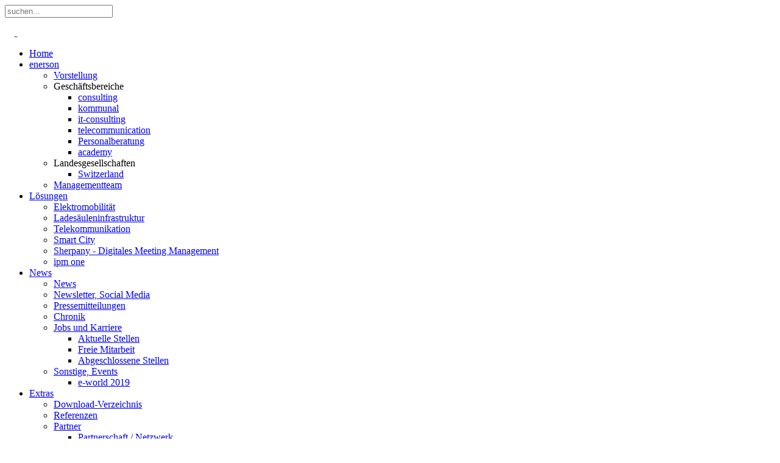

--- FILE ---
content_type: text/html; charset=utf-8
request_url: https://enerson.de/news/jobs-karriere/abgeschlossene-stellenausschreibungen/item/job-lager-logistik
body_size: 28523
content:
<!DOCTYPE HTML>
<html lang="de-de" dir="ltr"  data-config='{"twitter":1,"plusone":1,"facebook":1,"style":"enerson"}'>

<head>
<meta charset="utf-8">
<meta http-equiv="X-UA-Compatible" content="IE=edge">
<meta name="viewport" content="width=device-width, initial-scale=1">
<base href="https://enerson.de/news/jobs-karriere/abgeschlossene-stellenausschreibungen/item/job-lager-logistik" />
	<meta name="keywords" content="enerson, beratung, consulting, ‘management beratung‘,‘it-consulting‘,‘it-beratung‘,‘it-entwicklung‘, personalberatung, academy, akademie, energiewirtschaft, telekommunikation, mittelstand, geschäftsfelder, dienstleistung, ‘public sector‘,job, jobs, perspektive, personalentwicklung, team, dynamisch, suche, angebot, stellenausschreibung, stellenanzeige, anzeige, projektassistenz, mobilfunk, stelle, student, studenten, nebentaetigkeit, kaufmaennisch, administration, Lagerwirtschaft, Logistik, Lager" />
	<meta name="author" content="Tamara Wennekes" />
	<meta name="robots" content="follow" />
	<meta name="description" content="Zur Verstärkung unseres Teams in der enerson telecommunication GmbH suchen wir Sie in der Rolle als 
kaufmännische Tätigkeit (m/w): Bereich Lagerwirtschaft / Logistik
für unsere Zentrale in Mülheim a. d. Ruhr in Vollzeitanstellung." />
	<meta name="generator" content="Joomla! - Open Source Content Management" />
	<title>kaufmännische Tätigkeit (m/w/d): Bereich Lagerwirtschaft / Logistik - enerson</title>
	<link href="/news/jobs-karriere/abgeschlossene-stellenausschreibungen/item/job-lager-logistik" rel="canonical" />
	<link href="https://enerson.de/component/search/?Itemid=261&amp;task=item&amp;item_id=2017&amp;format=opensearch" rel="search" title="Suchen enerson" type="application/opensearchdescription+xml" />
	<link href="/templates/yoo_avenue/favicon.ico" rel="shortcut icon" type="image/vnd.microsoft.icon" />
	<link href="/media/zoo/applications/blog/templates/pure/assets/css/zoo.css?ver=20230128" rel="stylesheet" type="text/css" />
	<link href="/plugins/system/jce/css/content.css?badb4208be409b1335b815dde676300e" rel="stylesheet" type="text/css" />
	<link href="/plugins/system/jcemediabox/css/jcemediabox.min.css?0072da39200af2a5f0dbaf1a155242cd" rel="stylesheet" type="text/css" />
	<script type="application/json" class="joomla-script-options new">{"csrf.token":"49af2c2da93304980e2981a51d4fa454","system.paths":{"root":"","base":""},"system.keepalive":{"interval":1740000,"uri":"\/component\/ajax\/?format=json"}}</script>
	<script src="/media/jui/js/jquery.min.js?a8cbe109ab876dbd0d25505427d57032" type="text/javascript"></script>
	<script src="/media/jui/js/jquery-noconflict.js?a8cbe109ab876dbd0d25505427d57032" type="text/javascript"></script>
	<script src="/media/jui/js/jquery-migrate.min.js?a8cbe109ab876dbd0d25505427d57032" type="text/javascript"></script>
	<script src="/media/zoo/assets/js/responsive.js?ver=20230128" type="text/javascript"></script>
	<script src="/components/com_zoo/assets/js/default.js?ver=20230128" type="text/javascript"></script>
	<script src="/plugins/system/jcemediabox/js/jcemediabox.min.js?d67233ea942db0e502a9d3ca48545fb9" type="text/javascript"></script>
	<script src="/media/system/js/core.js?a8cbe109ab876dbd0d25505427d57032" type="text/javascript"></script>
	<!--[if lt IE 9]><script src="/media/system/js/polyfill.event.js?a8cbe109ab876dbd0d25505427d57032" type="text/javascript"></script><![endif]-->
	<script src="/media/system/js/keepalive.js?a8cbe109ab876dbd0d25505427d57032" type="text/javascript"></script>
	<script src="/media/widgetkit/uikit-6aee0a67.js" type="text/javascript"></script>
	<script src="/media/widgetkit/wk-scripts-c775f68e.js" type="text/javascript"></script>
	<script type="text/javascript">
jQuery(document).ready(function(){WfMediabox.init({"base":"\/","theme":"light","width":"","height":"","lightbox":0,"shadowbox":0,"icons":1,"overlay":1,"overlay_opacity":0.8000000000000000444089209850062616169452667236328125,"overlay_color":"#000000","transition_speed":500,"close":2,"scrolling":"fixed","labels":{"close":"Close","next":"Next","previous":"Previous","cancel":"Cancel","numbers":"{{numbers}}","numbers_count":"{{current}} of {{total}}","download":"Download"}});});
	</script>

<link rel="apple-touch-icon-precomposed" href="/templates/yoo_avenue/apple_touch_icon.png">
<link rel="stylesheet" href="/templates/yoo_avenue/styles/enerson/css/bootstrap.css">
<link rel="stylesheet" href="/templates/yoo_avenue/styles/enerson/css/theme.css">
<link rel="stylesheet" href="/templates/yoo_avenue/css/custom.css">
<script src="/templates/yoo_avenue/warp/vendor/uikit/js/uikit.js"></script>
<script src="/templates/yoo_avenue/warp/vendor/uikit/js/components/autocomplete.js"></script>
<script src="/templates/yoo_avenue/warp/vendor/uikit/js/components/search.js"></script>
<script src="/templates/yoo_avenue/warp/vendor/uikit/js/components/tooltip.js"></script>
<script src="/templates/yoo_avenue/warp/js/social.js"></script>
<script src="/templates/yoo_avenue/js/theme.js"></script>
<script src="/templates/yoo_avenue/js/cookieconsent.min.js"></script>
<script src="/templates/yoo_avenue/js/custom.js"></script>

</head>

<body class="tm-sidebar-b-right tm-sidebars-1 tm-isblog">

    <div class="tm-page-bg">

        <div class="uk-container uk-container-center">

            <div class="tm-container">

                                <div class="tm-headerbar uk-clearfix uk-hidden-small">

                                        <div class="tm-search uk-float-right">
                        
<form id="search-294" class="uk-search" action="/news/jobs-karriere/abgeschlossene-stellenausschreibungen" method="post" role="search" data-uk-search="{'source': '/component/search/?tmpl=raw&amp;type=json&amp;ordering=&amp;searchphrase=all', 'param': 'searchword', 'msgResultsHeader': 'Suchergebnis', 'msgMoreResults': 'Weitere Ergebnisse', 'msgNoResults': 'Nichts gefunden', flipDropdown: 1}">
	<input class="uk-search-field" type="search" name="searchword" placeholder="suchen...">
	<input type="hidden" name="task"   value="search">
	<input type="hidden" name="option" value="com_search">
	<input type="hidden" name="Itemid" value="261">
</form>                    </div>
                    
                    <div class="uk-panel">
	<p><a href="https://www.facebook.com/pages/enerson-Unternehmensgruppe/199335523434325" target="_blank" rel="noopener noreferrer" class="uk-icon-button uk-icon-facebook" title="enerson auf Facebook"></a>&nbsp;<a href="https://www.xing.com/companies/ENERSONUNTERNEHMENSGRUPPE?literal=enerson%20Unternehmensgruppe;current=1" target="_blank" rel="noopener noreferrer" class="uk-icon-button uk-icon-xing" title="enerson bei XING"></a>&nbsp;<a href="/feed/rss/enerson/news-2?format=feed" target="_blank" rel="noopener noreferrer" class="uk-icon-button uk-icon-rss" title="enerson RSS Feeds"></a>&nbsp;<a href="https://www.linkedin.com/company/3054242?goback=.fcs_GLHD_enerson+ag_false_*2_*2_*2_*2_*2_*2_*2_*2_*2_*2_*2_*2&amp;trk=ncsrch_hits" target="_blank" rel="noopener noreferrer" class="uk-icon-button uk-icon-linkedin" title="enerson bei Linked IN"></a>&nbsp;<a href="https://www.youtube.com/channel/UCe_ONsFsgtkF4Hd1g9YXs0g/feed" target="_blank" rel="noopener noreferrer" class="uk-icon-button uk-icon-youtube" title="enerson auf YouTube"> </a>&nbsp;<a href="https://twitter.com/enerson_de" target="_blank" rel="noopener noreferrer" class="uk-icon-button uk-icon-twitter" title="enerson bei Twitter"> </a></p></div>
                </div>
                
                                <div class="tm-top-block tm-grid-block">

                                        <nav class="tm-navbar uk-navbar">

                                                <ul class="uk-navbar-nav uk-hidden-small">
<li><a href="/">Home</a></li><li class="uk-parent" data-uk-dropdown="{}" aria-haspopup="true" aria-expanded="false"><a href="/enerson/werwirsind" title="enerson">enerson</a><div class="uk-dropdown uk-dropdown-navbar uk-dropdown-width-1"><div class="uk-grid uk-dropdown-grid"><div class="uk-width-1-1"><ul class="uk-nav uk-nav-navbar"><li><a href="/enerson/werwirsind">Vorstellung</a></li><li class="uk-parent uk-nav-header">Geschäftsbereiche
<ul class="uk-nav-sub"><li><a href="/enerson/unsere-geschaeftsbereiche/consulting">consulting</a></li><li><a href="/enerson/unsere-geschaeftsbereiche/kommunal">kommunal</a></li><li><a href="/enerson/unsere-geschaeftsbereiche/it-consulting">it-consulting</a></li><li><a href="/enerson/unsere-geschaeftsbereiche/telecommunication">telecommunication</a></li><li><a href="/enerson/unsere-geschaeftsbereiche/hartmann-company">Personalberatung</a></li><li><a href="/enerson/unsere-geschaeftsbereiche/training">academy</a></li></ul></li><li class="uk-parent uk-nav-header">Landesgesellschaften
<ul class="uk-nav-sub"><li><a href="/enerson/landesgesellschaften/switzerland">Switzerland</a></li></ul></li><li><a href="/enerson/managementteam-enerson">Managementteam</a></li></ul></div></div></div></li><li class="uk-parent" data-uk-dropdown="{}" aria-haspopup="true" aria-expanded="false"><a href="/loesungen/elektromobilitaet">Lösungen</a><div class="uk-dropdown uk-dropdown-navbar uk-dropdown-width-1"><div class="uk-grid uk-dropdown-grid"><div class="uk-width-1-1"><ul class="uk-nav uk-nav-navbar"><li><a href="/loesungen/elektromobilitaet">Elektromobilität</a></li><li><a href="/loesungen/ladesaeuleninfrastruktur">Ladesäuleninfrastruktur</a></li><li><a href="/loesungen/telekommunikation">Telekommunikation</a></li><li><a href="/loesungen/smart-city">Smart City</a></li><li><a href="/loesungen/sherpany">Sherpany - Digitales Meeting Management</a></li><li><a href="/loesungen/ipm-one">ipm one</a></li></ul></div></div></div></li><li class="uk-parent uk-active" data-uk-dropdown="{}" aria-haspopup="true" aria-expanded="false"><a href="/news/blog-news">News</a><div class="uk-dropdown uk-dropdown-navbar uk-dropdown-width-1"><div class="uk-grid uk-dropdown-grid"><div class="uk-width-1-1"><ul class="uk-nav uk-nav-navbar"><li><a href="/news/blog-news">News</a></li><li><a href="/news/newsletter-menu">Newsletter, Social Media</a></li><li><a href="/news/pressemitteilungen">Pressemitteilungen</a></li><li><a href="/news/chronik-der-enerson-ag">Chronik</a></li><li class="uk-parent uk-active"><a href="/news/jobs-karriere">Jobs und Karriere</a><ul class="uk-nav-sub"><li><a href="/news/jobs-karriere/aktuelle-stellenausschreibungen">Aktuelle Stellen</a></li><li><a href="/news/jobs-karriere/freie-mitarbeit">Freie Mitarbeit</a></li><li class="uk-active"><a href="/news/jobs-karriere/abgeschlossene-stellenausschreibungen">Abgeschlossene Stellen</a></li></ul></li><li class="uk-parent"><a href="/news/events-2018">Sonstige, Events</a><ul class="uk-nav-sub"><li><a href="/news/events-2018/eworld19">e-world 2019</a></li></ul></li></ul></div></div></div></li><li class="uk-parent" data-uk-dropdown="{}" aria-haspopup="true" aria-expanded="false"><a href="#">Extras</a>
<div class="uk-dropdown uk-dropdown-navbar uk-dropdown-width-1"><div class="uk-grid uk-dropdown-grid"><div class="uk-width-1-1"><ul class="uk-nav uk-nav-navbar"><li><a href="/extras/download-verzeichnis">Download-Verzeichnis</a></li><li><a href="/extras/referenzen">Referenzen</a></li><li class="uk-parent"><a href="/extras/partner" title="Partner">Partner</a><ul class="uk-nav-sub"><li><a href="/extras/partner/partnerschaft-netzwerk">Partnerschaft / Netzwerk</a></li><li><a href="/extras/partner/kooperationspartner">Kooperationspartner</a></li></ul></li><li><a href="/extras/soziales-engagement">Soziales Engagement</a></li><li><a href="/extras/kontakt">Kontakt</a></li><li><a href="/extras/suche">Suche</a></li></ul></div></div></div></li></ul>

        <ul class="uk-navbar-nav uk-hidden-small">
            <li class="uk-parent" data-uk-dropdown>
                <a href="#">Login</a>
                <div class="uk-dropdown uk-dropdown-navbar">
<form class="uk-form" action="/news/jobs-karriere/abgeschlossene-stellenausschreibungen" method="post">

	
	<div class="uk-form-row">
		<input class="uk-width-1-1" type="text" name="username" size="18" placeholder="Benutzername">
	</div>

	<div class="uk-form-row">
		<input class="uk-width-1-1" type="password" name="password" size="18" placeholder="Passwort">
	</div>

	
		<div class="uk-form-row">
				<label for="modlgn-remember-882822434">Angemeldet bleiben</label>
		<input id="modlgn-remember-882822434" type="checkbox" name="remember" value="yes" checked>
	</div>
		
	<div class="uk-form-row">
		<button class="uk-button uk-button-primary" value="Anmelden" name="Submit" type="submit">Anmelden</button>
	</div>

	<ul class="uk-list uk-margin-bottom-remove">
		<li><a href="/component/users/?view=reset&amp;Itemid=112">Passwort vergessen?</a></li>
		<li><a href="/component/users/?view=remind&amp;Itemid=112">Benutzername vergessen?</a></li>
					</ul>
	
		
	<input type="hidden" name="option" value="com_users">
	<input type="hidden" name="task" value="user.login">
	<input type="hidden" name="return" value="aHR0cHM6Ly9lbmVyc29uLmRlL25ld3Mvam9icy1rYXJyaWVyZS9hYmdlc2NobG9zc2VuZS1zdGVsbGVuYXVzc2NocmVpYnVuZ2VuL2l0ZW0vam9iLWxhZ2VyLWxvZ2lzdGlr">
	<input type="hidden" name="49af2c2da93304980e2981a51d4fa454" value="1" /></form>
</div>
            </li>
        </ul>                        
                                                <a href="#offcanvas" class="uk-navbar-toggle uk-visible-small" data-uk-offcanvas></a>
                        
                                                <div class="uk-navbar-content uk-navbar-center uk-visible-small"><a class="tm-logo-small" href="https://enerson.de">
	<img src="/images/images/logo.png" alt="enerson" class="uk-responsive-height" /></a></div>
                        
                    </nav>
                    
                                        <a class="tm-logo" href="https://enerson.de">
	<p><img src="/images/images/logo.png" alt="Enerson AG" /></p></a>
                    
                    
                </div>
                
                
                
                                <div class="tm-middle uk-grid" data-uk-grid-match>

                                        <div class="tm-main uk-width-medium-3-4">

                        
                                                <main class="tm-content">

                            
                            <div id="system-message-container">
</div>

<div id="yoo-zoo" class="yoo-zoo blog-pure blog-pure-job-lager-logistik">

		<div class="item">
		


<div class="pos-date">
	<span class="month">Okt</span><span class="day">24</span>
</div>

<h1 class="pos-title"> kaufmännische Tätigkeit (m/w/d): Bereich Lagerwirtschaft / Logistik </h1>

<p class="pos-meta">
	<span class="element element-itemcategory first last">
	Kategorien // <a href="/nl-muelheim">Stellen Mülheim</a>, <a href="/karriere-telco">Stellenanzeigen telecommunication</a>, <a href="/news/jobs-karriere/abgeschlossene-stellenausschreibungen">Abgeschlossene Stellenausschreibungen</a>, <a href="/category/personal-3">Personal</a></span></p>



<div class="floatbox">

	
		<div class="pos-content">
		<div class="element element-textarea first last">
	<div><p><img style="margin-right: 15px; float: left;" src="/images/teaser_stellenangebote.png" alt="teaser stellenangebote" width="150" height="143" /></p>
<p><br />Zur Verstärkung unseres Teams der enerson telecommunication GmbH suchen wir Sie in der Rolle als</p>
<p><strong>kaufmännische Tätigkeit (m/w/d): Bereich Lagerwirtschaft / Logistik</strong></p>
<p>am Standort in Oberhausen in Vollzeitanstellung.</p></div><div><p>&nbsp;</p>
<p>enerson ist eine mittelständische Beratungs- und Dienstleistungsgruppe, die sich auf vertikale Lösungen für die Energiewirtschaft, die Telekommunikationsbranche und konvergente Märkte sowie den Mittelstand, spezialisiert hat. Hierzu gehören einzelne sowie gebündelte Leistungen in den Bereichen Management-Beratung, Planung, IT-Entwicklung, Umsetzung, Betrieb und Schulung. Ergänzt wird das enerson-Portfolio durch die Personalberatung Hartmann &amp; Company, ein mit enerson verbundenes Unternehmen.</p>
<p>Mitarbeiterzufriedenheit und Mitarbeiterbindung sind keine Worthülsen sondern ein erfolgskritischer Prozess! Unsere Mitarbeiter sind unsere Assets, denn als Beratungs- und Dienstleistungsunternehmen sind wir zur Leistungserbringung und -erfüllung auf unsere Mitarbeiter angewiesen! Wir suchen die Besten auf ihrem Gebiet, aber wir unterstützen und fördern auch die fachliche und persönliche Weiterentwicklung unserer Potenzialträger. Interne Weiterbildungsprogramme fordern und fördern Wissen und Kompetenzen und sorgen für Nachhaltigkeit. Anfänger und Quereinsteiger erhalten die Chance, gemeinsam mit enerson zu wachsen und erfolgreich zu sein und von den Erfahrungen der Profis zu partizipieren und zu lernen.</p>
<p>Die enerson telecommunication GmbH ist ein ganzheitlicher Lösungsanbieter der Telekommunikationsbranche. Gemeinsam mit namenhaften Partnern bieten wir maßgeschneiderte technische Lösungen entlang relevanter Wertschöpfungsstufen im Bereich Mobilfunk-, Breitband- und WLAN-Netzen an.</p>
<p>Aufgrund des weiteren Wachstums in der enerson-Gruppe suchen wir für das Team in unserem Lager eine weitere personelle Unterstützung.</p>
<p>Wir sind ein zeitgemäßes Unternehmen, sind dynamisch, verändern und verbessern uns stetig und bieten unseren Mitarbeitern maximale Eigenverantwortung und Flexibilität. Hierfür suchen wir im Gegenzug Leistungsbereitschaft und Engagement sowie in diesem Fall eine Persönlichkeit, die im Team sowohl gestalten und steuern als auch selbständig durchführen kann.</p>
<p><strong>Anforderungen:</strong></p>
<ul>
<li>Kaufmännische</li>
<li>Erfahrungen im Mobilfunk wünschenswert</li>
<li>Professionell im Umgang mit MS-Office, gute PC- bzw. IT-Kenntnisse</li>
<li>Ausgeprägte Team-Orientierung und Service-Mentalität in Verbindung mit einem kundenorientierten Denken und Handeln</li>
<li>Strukturierte und selbstständige Arbeitsweise</li>
<li>Organisations- und Koordinationsgeschick</li>
<li>Belastbarkeit und Flexibilität</li>
<li>Sicheres und verbindliches Auftreten</li>
<li>Gute Englisch-Kenntnisse in Wort und Schrift</li>
</ul>
<p><strong>Aufgaben:</strong></p>
<ul>
<li>Datenerfassung, /-auswertung, /-korrektur, /-abgleich</li>
<li>Dokumentenmanagement</li>
</ul>
<p>&nbsp;</p>
<p>Werden Sie ein Teil von enerson!</p>
<p>Wenn Sie Interesse an einer attraktiven Aufgabe in einer stark expandie&shy;renden Unternehmensgruppe haben, dann senden Sie bitte Ihre aussagefähigen Bewerbungsunterlagen mit nächstmöglichem Eintrittstermin und Gehaltsvorstellung und unter Angabe der Stelle per Email an <span id="cloakf91bae4bd9c1b51405a43292a19cc9ac">Diese E-Mail-Adresse ist vor Spambots geschützt! Zur Anzeige muss JavaScript eingeschaltet sein!</span><script type='text/javascript'>
				document.getElementById('cloakf91bae4bd9c1b51405a43292a19cc9ac').innerHTML = '';
				var prefix = '&#109;a' + 'i&#108;' + '&#116;o';
				var path = 'hr' + 'ef' + '=';
				var addyf91bae4bd9c1b51405a43292a19cc9ac = 'p&#101;rs&#111;n&#97;l' + '&#64;';
				addyf91bae4bd9c1b51405a43292a19cc9ac = addyf91bae4bd9c1b51405a43292a19cc9ac + '&#101;n&#101;rs&#111;n' + '&#46;' + 'd&#101;';
				var addy_textf91bae4bd9c1b51405a43292a19cc9ac = 'p&#101;rs&#111;n&#97;l' + '&#64;' + '&#101;n&#101;rs&#111;n' + '&#46;' + 'd&#101;';document.getElementById('cloakf91bae4bd9c1b51405a43292a19cc9ac').innerHTML += '<a ' + path + '\'' + prefix + ':' + addyf91bae4bd9c1b51405a43292a19cc9ac + '\'>'+addy_textf91bae4bd9c1b51405a43292a19cc9ac+'<\/a>';
		</script></p>
<p>Haben Sie Fragen vorab, dann zögern Sie nicht, uns anzusprechen! Ihre persönlichen Ansprechpartner sind rechts nebenstehend in dem Info-Kasten "Kontakt Personal" aufgelistet.</p>
<p>&nbsp;</p>
<p>Impressum:</p>
<p>enerson telecommunication GmbH<br />Zur Eisenhütte 11<br /> 46047 Oberhausen</p>
<p>&nbsp;</p>
<p>Aktuelle Stellenausschreibungen</p>
<p>Die aktuellen Stellenausschreibungen unserer Geschäftsbereiche finden Sie im rechten Menü unter "<a href="/news/jobs-karriere/aktuelle-stellenausschreibungen">Aktuelle Stellen</a>".</p>
<p>&nbsp;</p>
<p>Über die enerson AG bzw. enerson-Gruppe</p>
<p>Informationen über enerson finden Sie hier: <a href="/enerson/werwirsind">Wer wir sind ... </a>,&nbsp;<a href="/enerson/was-wir-bieten">was wir bieten ...</a> , <a href="/enerson/unterschiede">was uns unterscheidet ...</a></p>
<p>&nbsp;</p>
<p>&nbsp;</p></div></div>	</div>
	
</div>




<div class="pos-related">
	<h3>Zugehörige Artikel</h3>
	<ul>
		Zugehörige Beiträge <li><a href="/news/jobs-karriere" title="Jobs und Karriere">Jobs und Karriere</a></li> 	</ul>
</div>

			</div>
	
</div>
                        </main>
                        
                        
                    </div>
                    
                                                                                                    <aside class="tm-sidebar-b uk-width-medium-1-4"><div class="uk-panel uk-panel-box style-menu"><h3 class="uk-panel-title">Menü</h3><ul class="uk-nav uk-nav-parent-icon uk-nav-side" data-uk-nav="{}">
<li><a href="/news/blog-news">News</a></li><li><a href="/news/newsletter-menu">Newsletter, Social Media</a></li><li><a href="/news/pressemitteilungen">Pressemitteilungen</a></li><li><a href="/news/chronik-der-enerson-ag">Chronik</a></li><li class="uk-parent uk-active"><a href="/news/jobs-karriere">Jobs und Karriere</a><ul class="uk-nav-sub"><li><a href="/news/jobs-karriere/aktuelle-stellenausschreibungen">Aktuelle Stellen</a></li><li><a href="/news/jobs-karriere/freie-mitarbeit">Freie Mitarbeit</a></li><li class="uk-active"><a href="/news/jobs-karriere/abgeschlossene-stellenausschreibungen">Abgeschlossene Stellen</a></li></ul></li><li class="uk-parent"><a href="/news/events-2018">Sonstige, Events</a><ul class="uk-nav-sub"><li><a href="/news/events-2018/eworld19">e-world 2019</a></li></ul></li></ul></div>
<div class="uk-panel uk-panel-box"><h3 class="uk-panel-title">Kontakt Personal</h3>
	<p>Haben Sie Fragen? Zögern Sie nicht, uns anzusprechen! Persönliche Ansprech- partner/-innen stehen Ihnen aus unserem Backoffice / Personalbereich zur Verfügung. Gerne helfen wir Ihnen weiter ...</p>
<p style="margin-bottom: 6px;"><a class="readmore" title="Kontaktformular" href="/kontakt-personalmgmt" target="_self">Kontakt &nbsp; </a></p></div></aside>
                                        
                </div>
                
                
                                <div class="tm-block-bottom">

                    
                    
                                        <footer class="tm-footer">

                                                <a class="tm-totop-scroller" data-uk-smooth-scroll href="#"></a>
                        
                        <div class="uk-panel menu"><ul class="uk-subnav uk-subnav-line uk-flex-center">
<li><a href="/news/blog-news">News</a></li><li><a href="/enerson-impressum">Impressum</a></li><li><a href="/datenschutz-top">Datenschutz</a></li><li><a href="/extras/kontakt">Kontakt</a></li><li><a href="/news/jobs-karriere">Jobs/Karriere</a></li><li><a href="/extras/suche">Suche</a></li></ul></div>
<div class="uk-panel menu"></div>
<div class="uk-panel">
	<p>Copyright © enerson</p></div>
                    </footer>
                    
                </div>
                
            </div>

        </div>

    </div>

    <script>
	window.addEventListener("load", function(){
	window.cookieconsent.initialise({
	  "palette": {
		"popup": {
		  "background": "#000"
		},
		"button": {
		  "background": "#c5007b"
		}
	  },
  "theme": "classic",
  "content": {
    "message": "Durch den Besuch dieser Website erklären Sie sich mit der Verwendung von Cookies einverstanden. \n ",
    "dismiss": "Zur Kenntnis genommen",
    "deny": "Ablehnen",
    "link": "Weitere Infos",
    "href": "https://enerson.de/datenschutz-top"
  }
	})});

	</script>

        <div id="offcanvas" class="uk-offcanvas">
        <div class="uk-offcanvas-bar"><div class="uk-panel"><h3 class="uk-panel-title">Login</h3>
<form class="uk-form" action="/news/jobs-karriere/abgeschlossene-stellenausschreibungen" method="post">

	
	<div class="uk-form-row">
		<input class="uk-width-1-1" type="text" name="username" size="18" placeholder="Benutzername">
	</div>

	<div class="uk-form-row">
		<input class="uk-width-1-1" type="password" name="password" size="18" placeholder="Passwort">
	</div>

	
		<div class="uk-form-row">
				<label for="modlgn-remember-557216977">Angemeldet bleiben</label>
		<input id="modlgn-remember-557216977" type="checkbox" name="remember" value="yes" checked>
	</div>
		
	<div class="uk-form-row">
		<button class="uk-button uk-button-primary" value="Anmelden" name="Submit" type="submit">Anmelden</button>
	</div>

	<ul class="uk-list uk-margin-bottom-remove">
		<li><a href="/component/users/?view=reset&amp;Itemid=112">Passwort vergessen?</a></li>
		<li><a href="/component/users/?view=remind&amp;Itemid=112">Benutzername vergessen?</a></li>
					</ul>
	
		
	<input type="hidden" name="option" value="com_users">
	<input type="hidden" name="task" value="user.login">
	<input type="hidden" name="return" value="aHR0cHM6Ly9lbmVyc29uLmRlL25ld3Mvam9icy1rYXJyaWVyZS9hYmdlc2NobG9zc2VuZS1zdGVsbGVuYXVzc2NocmVpYnVuZ2VuL2l0ZW0vam9iLWxhZ2VyLWxvZ2lzdGlr">
	<input type="hidden" name="49af2c2da93304980e2981a51d4fa454" value="1" /></form>
</div>
<ul class="uk-nav uk-nav-offcanvas">
<li class="uk-active"><a href="/">Home</a></li><li class="uk-parent"><a href="/enerson/werwirsind" title="enerson">enerson</a><ul class="uk-nav-sub"><li><a href="/enerson/werwirsind">Vorstellung</a></li><li class="uk-parent uk-nav-header">Geschäftsbereiche
<ul><li><a href="/enerson/unsere-geschaeftsbereiche/consulting">consulting</a></li><li><a href="/enerson/unsere-geschaeftsbereiche/kommunal">kommunal</a></li><li><a href="/enerson/unsere-geschaeftsbereiche/it-consulting">it-consulting</a></li><li><a href="/enerson/unsere-geschaeftsbereiche/telecommunication">telecommunication</a></li><li><a href="/enerson/unsere-geschaeftsbereiche/hartmann-company">Personalberatung</a></li><li><a href="/enerson/unsere-geschaeftsbereiche/training">academy</a></li></ul></li><li class="uk-parent uk-nav-header">Landesgesellschaften
<ul><li><a href="/enerson/landesgesellschaften/switzerland">Switzerland</a></li></ul></li><li><a href="/enerson/managementteam-enerson">Managementteam</a></li></ul></li><li class="uk-parent"><a href="/loesungen/elektromobilitaet">Lösungen</a><ul class="uk-nav-sub"><li><a href="/loesungen/elektromobilitaet">Elektromobilität</a></li><li><a href="/loesungen/ladesaeuleninfrastruktur">Ladesäuleninfrastruktur</a></li><li><a href="/loesungen/telekommunikation">Telekommunikation</a></li><li><a href="/loesungen/smart-city">Smart City</a></li><li><a href="/loesungen/sherpany">Sherpany - Digitales Meeting Management</a></li><li><a href="/loesungen/ipm-one">ipm one</a></li></ul></li><li class="uk-parent"><a href="/news/blog-news">News</a><ul class="uk-nav-sub"><li><a href="/news/blog-news">News</a></li><li><a href="/news/newsletter-menu">Newsletter, Social Media</a></li><li><a href="/news/pressemitteilungen">Pressemitteilungen</a></li><li><a href="/news/chronik-der-enerson-ag">Chronik</a></li><li class="uk-parent"><a href="/news/jobs-karriere">Jobs und Karriere</a><ul><li><a href="/news/jobs-karriere/aktuelle-stellenausschreibungen">Aktuelle Stellen</a></li><li><a href="/news/jobs-karriere/freie-mitarbeit">Freie Mitarbeit</a></li><li><a href="/news/jobs-karriere/abgeschlossene-stellenausschreibungen">Abgeschlossene Stellen</a></li></ul></li><li class="uk-parent"><a href="/news/events-2018">Sonstige, Events</a><ul><li><a href="/news/events-2018/eworld19">e-world 2019</a></li></ul></li></ul></li><li class="uk-parent uk-nav-header">Extras
<ul class="uk-nav-sub"><li><a href="/extras/download-verzeichnis">Download-Verzeichnis</a></li><li><a href="/extras/referenzen">Referenzen</a></li><li class="uk-parent"><a href="/extras/partner" title="Partner">Partner</a><ul><li><a href="/extras/partner/partnerschaft-netzwerk">Partnerschaft / Netzwerk</a></li><li><a href="/extras/partner/kooperationspartner">Kooperationspartner</a></li></ul></li><li><a href="/extras/soziales-engagement">Soziales Engagement</a></li><li><a href="/extras/kontakt">Kontakt</a></li><li><a href="/extras/suche">Suche</a></li></ul></li></ul></div>
    </div>
    
</body>
</html>